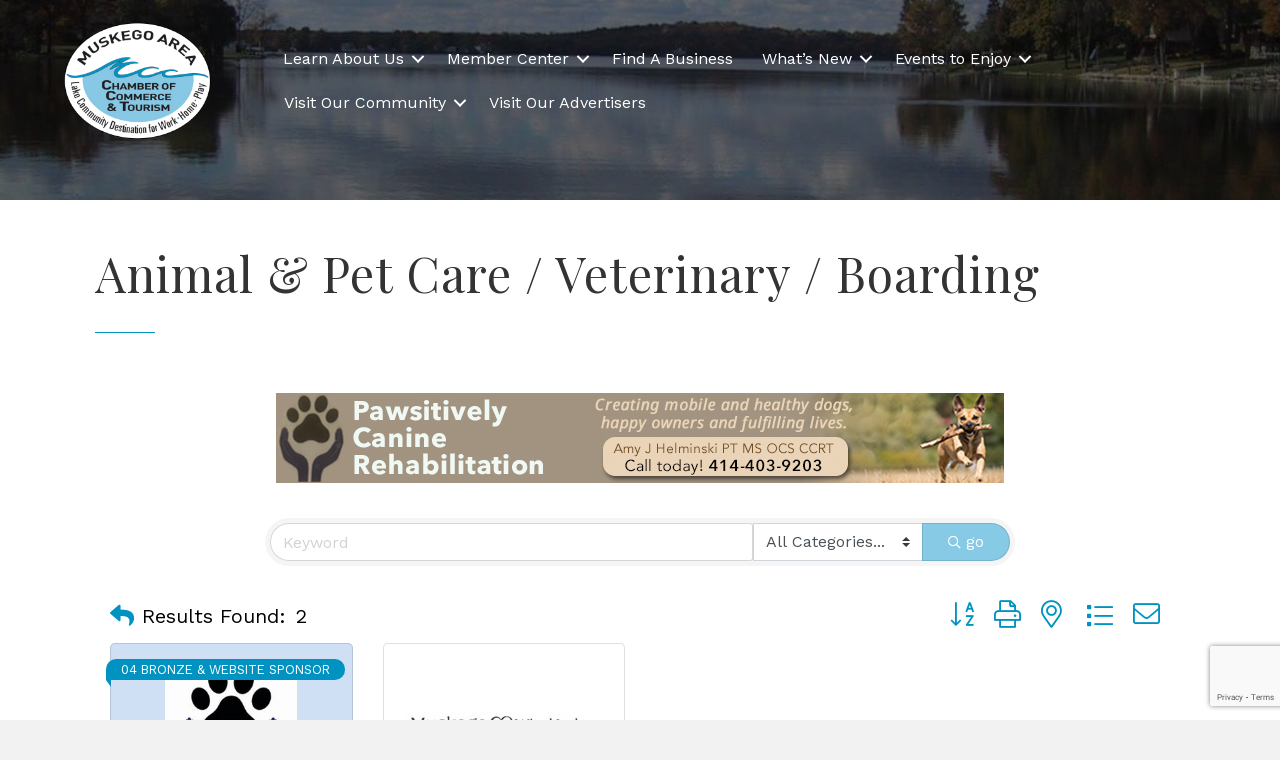

--- FILE ---
content_type: text/html; charset=utf-8
request_url: https://www.google.com/recaptcha/enterprise/anchor?ar=1&k=6LfI_T8rAAAAAMkWHrLP_GfSf3tLy9tKa839wcWa&co=aHR0cHM6Ly9idXNpbmVzcy5tdXNrZWdvLm9yZzo0NDM.&hl=en&v=naPR4A6FAh-yZLuCX253WaZq&size=invisible&anchor-ms=120000&execute-ms=15000&cb=rd2y4iquzsaq
body_size: 45168
content:
<!DOCTYPE HTML><html dir="ltr" lang="en"><head><meta http-equiv="Content-Type" content="text/html; charset=UTF-8">
<meta http-equiv="X-UA-Compatible" content="IE=edge">
<title>reCAPTCHA</title>
<style type="text/css">
/* cyrillic-ext */
@font-face {
  font-family: 'Roboto';
  font-style: normal;
  font-weight: 400;
  src: url(//fonts.gstatic.com/s/roboto/v18/KFOmCnqEu92Fr1Mu72xKKTU1Kvnz.woff2) format('woff2');
  unicode-range: U+0460-052F, U+1C80-1C8A, U+20B4, U+2DE0-2DFF, U+A640-A69F, U+FE2E-FE2F;
}
/* cyrillic */
@font-face {
  font-family: 'Roboto';
  font-style: normal;
  font-weight: 400;
  src: url(//fonts.gstatic.com/s/roboto/v18/KFOmCnqEu92Fr1Mu5mxKKTU1Kvnz.woff2) format('woff2');
  unicode-range: U+0301, U+0400-045F, U+0490-0491, U+04B0-04B1, U+2116;
}
/* greek-ext */
@font-face {
  font-family: 'Roboto';
  font-style: normal;
  font-weight: 400;
  src: url(//fonts.gstatic.com/s/roboto/v18/KFOmCnqEu92Fr1Mu7mxKKTU1Kvnz.woff2) format('woff2');
  unicode-range: U+1F00-1FFF;
}
/* greek */
@font-face {
  font-family: 'Roboto';
  font-style: normal;
  font-weight: 400;
  src: url(//fonts.gstatic.com/s/roboto/v18/KFOmCnqEu92Fr1Mu4WxKKTU1Kvnz.woff2) format('woff2');
  unicode-range: U+0370-0377, U+037A-037F, U+0384-038A, U+038C, U+038E-03A1, U+03A3-03FF;
}
/* vietnamese */
@font-face {
  font-family: 'Roboto';
  font-style: normal;
  font-weight: 400;
  src: url(//fonts.gstatic.com/s/roboto/v18/KFOmCnqEu92Fr1Mu7WxKKTU1Kvnz.woff2) format('woff2');
  unicode-range: U+0102-0103, U+0110-0111, U+0128-0129, U+0168-0169, U+01A0-01A1, U+01AF-01B0, U+0300-0301, U+0303-0304, U+0308-0309, U+0323, U+0329, U+1EA0-1EF9, U+20AB;
}
/* latin-ext */
@font-face {
  font-family: 'Roboto';
  font-style: normal;
  font-weight: 400;
  src: url(//fonts.gstatic.com/s/roboto/v18/KFOmCnqEu92Fr1Mu7GxKKTU1Kvnz.woff2) format('woff2');
  unicode-range: U+0100-02BA, U+02BD-02C5, U+02C7-02CC, U+02CE-02D7, U+02DD-02FF, U+0304, U+0308, U+0329, U+1D00-1DBF, U+1E00-1E9F, U+1EF2-1EFF, U+2020, U+20A0-20AB, U+20AD-20C0, U+2113, U+2C60-2C7F, U+A720-A7FF;
}
/* latin */
@font-face {
  font-family: 'Roboto';
  font-style: normal;
  font-weight: 400;
  src: url(//fonts.gstatic.com/s/roboto/v18/KFOmCnqEu92Fr1Mu4mxKKTU1Kg.woff2) format('woff2');
  unicode-range: U+0000-00FF, U+0131, U+0152-0153, U+02BB-02BC, U+02C6, U+02DA, U+02DC, U+0304, U+0308, U+0329, U+2000-206F, U+20AC, U+2122, U+2191, U+2193, U+2212, U+2215, U+FEFF, U+FFFD;
}
/* cyrillic-ext */
@font-face {
  font-family: 'Roboto';
  font-style: normal;
  font-weight: 500;
  src: url(//fonts.gstatic.com/s/roboto/v18/KFOlCnqEu92Fr1MmEU9fCRc4AMP6lbBP.woff2) format('woff2');
  unicode-range: U+0460-052F, U+1C80-1C8A, U+20B4, U+2DE0-2DFF, U+A640-A69F, U+FE2E-FE2F;
}
/* cyrillic */
@font-face {
  font-family: 'Roboto';
  font-style: normal;
  font-weight: 500;
  src: url(//fonts.gstatic.com/s/roboto/v18/KFOlCnqEu92Fr1MmEU9fABc4AMP6lbBP.woff2) format('woff2');
  unicode-range: U+0301, U+0400-045F, U+0490-0491, U+04B0-04B1, U+2116;
}
/* greek-ext */
@font-face {
  font-family: 'Roboto';
  font-style: normal;
  font-weight: 500;
  src: url(//fonts.gstatic.com/s/roboto/v18/KFOlCnqEu92Fr1MmEU9fCBc4AMP6lbBP.woff2) format('woff2');
  unicode-range: U+1F00-1FFF;
}
/* greek */
@font-face {
  font-family: 'Roboto';
  font-style: normal;
  font-weight: 500;
  src: url(//fonts.gstatic.com/s/roboto/v18/KFOlCnqEu92Fr1MmEU9fBxc4AMP6lbBP.woff2) format('woff2');
  unicode-range: U+0370-0377, U+037A-037F, U+0384-038A, U+038C, U+038E-03A1, U+03A3-03FF;
}
/* vietnamese */
@font-face {
  font-family: 'Roboto';
  font-style: normal;
  font-weight: 500;
  src: url(//fonts.gstatic.com/s/roboto/v18/KFOlCnqEu92Fr1MmEU9fCxc4AMP6lbBP.woff2) format('woff2');
  unicode-range: U+0102-0103, U+0110-0111, U+0128-0129, U+0168-0169, U+01A0-01A1, U+01AF-01B0, U+0300-0301, U+0303-0304, U+0308-0309, U+0323, U+0329, U+1EA0-1EF9, U+20AB;
}
/* latin-ext */
@font-face {
  font-family: 'Roboto';
  font-style: normal;
  font-weight: 500;
  src: url(//fonts.gstatic.com/s/roboto/v18/KFOlCnqEu92Fr1MmEU9fChc4AMP6lbBP.woff2) format('woff2');
  unicode-range: U+0100-02BA, U+02BD-02C5, U+02C7-02CC, U+02CE-02D7, U+02DD-02FF, U+0304, U+0308, U+0329, U+1D00-1DBF, U+1E00-1E9F, U+1EF2-1EFF, U+2020, U+20A0-20AB, U+20AD-20C0, U+2113, U+2C60-2C7F, U+A720-A7FF;
}
/* latin */
@font-face {
  font-family: 'Roboto';
  font-style: normal;
  font-weight: 500;
  src: url(//fonts.gstatic.com/s/roboto/v18/KFOlCnqEu92Fr1MmEU9fBBc4AMP6lQ.woff2) format('woff2');
  unicode-range: U+0000-00FF, U+0131, U+0152-0153, U+02BB-02BC, U+02C6, U+02DA, U+02DC, U+0304, U+0308, U+0329, U+2000-206F, U+20AC, U+2122, U+2191, U+2193, U+2212, U+2215, U+FEFF, U+FFFD;
}
/* cyrillic-ext */
@font-face {
  font-family: 'Roboto';
  font-style: normal;
  font-weight: 900;
  src: url(//fonts.gstatic.com/s/roboto/v18/KFOlCnqEu92Fr1MmYUtfCRc4AMP6lbBP.woff2) format('woff2');
  unicode-range: U+0460-052F, U+1C80-1C8A, U+20B4, U+2DE0-2DFF, U+A640-A69F, U+FE2E-FE2F;
}
/* cyrillic */
@font-face {
  font-family: 'Roboto';
  font-style: normal;
  font-weight: 900;
  src: url(//fonts.gstatic.com/s/roboto/v18/KFOlCnqEu92Fr1MmYUtfABc4AMP6lbBP.woff2) format('woff2');
  unicode-range: U+0301, U+0400-045F, U+0490-0491, U+04B0-04B1, U+2116;
}
/* greek-ext */
@font-face {
  font-family: 'Roboto';
  font-style: normal;
  font-weight: 900;
  src: url(//fonts.gstatic.com/s/roboto/v18/KFOlCnqEu92Fr1MmYUtfCBc4AMP6lbBP.woff2) format('woff2');
  unicode-range: U+1F00-1FFF;
}
/* greek */
@font-face {
  font-family: 'Roboto';
  font-style: normal;
  font-weight: 900;
  src: url(//fonts.gstatic.com/s/roboto/v18/KFOlCnqEu92Fr1MmYUtfBxc4AMP6lbBP.woff2) format('woff2');
  unicode-range: U+0370-0377, U+037A-037F, U+0384-038A, U+038C, U+038E-03A1, U+03A3-03FF;
}
/* vietnamese */
@font-face {
  font-family: 'Roboto';
  font-style: normal;
  font-weight: 900;
  src: url(//fonts.gstatic.com/s/roboto/v18/KFOlCnqEu92Fr1MmYUtfCxc4AMP6lbBP.woff2) format('woff2');
  unicode-range: U+0102-0103, U+0110-0111, U+0128-0129, U+0168-0169, U+01A0-01A1, U+01AF-01B0, U+0300-0301, U+0303-0304, U+0308-0309, U+0323, U+0329, U+1EA0-1EF9, U+20AB;
}
/* latin-ext */
@font-face {
  font-family: 'Roboto';
  font-style: normal;
  font-weight: 900;
  src: url(//fonts.gstatic.com/s/roboto/v18/KFOlCnqEu92Fr1MmYUtfChc4AMP6lbBP.woff2) format('woff2');
  unicode-range: U+0100-02BA, U+02BD-02C5, U+02C7-02CC, U+02CE-02D7, U+02DD-02FF, U+0304, U+0308, U+0329, U+1D00-1DBF, U+1E00-1E9F, U+1EF2-1EFF, U+2020, U+20A0-20AB, U+20AD-20C0, U+2113, U+2C60-2C7F, U+A720-A7FF;
}
/* latin */
@font-face {
  font-family: 'Roboto';
  font-style: normal;
  font-weight: 900;
  src: url(//fonts.gstatic.com/s/roboto/v18/KFOlCnqEu92Fr1MmYUtfBBc4AMP6lQ.woff2) format('woff2');
  unicode-range: U+0000-00FF, U+0131, U+0152-0153, U+02BB-02BC, U+02C6, U+02DA, U+02DC, U+0304, U+0308, U+0329, U+2000-206F, U+20AC, U+2122, U+2191, U+2193, U+2212, U+2215, U+FEFF, U+FFFD;
}

</style>
<link rel="stylesheet" type="text/css" href="https://www.gstatic.com/recaptcha/releases/naPR4A6FAh-yZLuCX253WaZq/styles__ltr.css">
<script nonce="fACLWWacPIgc-JDS3IZcoA" type="text/javascript">window['__recaptcha_api'] = 'https://www.google.com/recaptcha/enterprise/';</script>
<script type="text/javascript" src="https://www.gstatic.com/recaptcha/releases/naPR4A6FAh-yZLuCX253WaZq/recaptcha__en.js" nonce="fACLWWacPIgc-JDS3IZcoA">
      
    </script></head>
<body><div id="rc-anchor-alert" class="rc-anchor-alert"></div>
<input type="hidden" id="recaptcha-token" value="[base64]">
<script type="text/javascript" nonce="fACLWWacPIgc-JDS3IZcoA">
      recaptcha.anchor.Main.init("[\x22ainput\x22,[\x22bgdata\x22,\x22\x22,\[base64]/[base64]/[base64]/[base64]/[base64]/KHEoSCw0MjUsSC5UKSxpZShILGwpKTpxKEgsNDI1LGwpLEgpKSw0MjUpLFcpLEgpKX0sRUk9ZnVuY3Rpb24obCxDLEgsVyl7dHJ5e1c9bFsoKEN8MCkrMiklM10sbFtDXT0obFtDXXwwKS0obFsoKEN8MCkrMSklM118MCktKFd8MCleKEM9PTE/[base64]/[base64]/[base64]/[base64]/[base64]/[base64]/[base64]/[base64]/[base64]/[base64]/[base64]\\u003d\\u003d\x22,\[base64]\\u003d\\u003d\x22,\x22S8Odwo4cK8Oow45VwoLDucO8c3YoSsKrw5xJQMKtemLDucOzwpZpfcOXw6LCqADCpg0GwqUkwpRTa8KIVsKgJQXDoE58ecKEwr3Dj8KRw5TDvsKaw5fDiTvCsmjCpsKCwqvCkcKyw7HCgSbDlsKxC8KPVlDDicO6wpXDssOZw7/CisOiwq0HT8KCwql3RSI2wqQewqIdBcKVwpvDqU/DqsKrw5bCn8OZF0FGwr4dwqHCvMKhwpktGcKNDUDDocOzwqzCtMOPwqnCmT3DkyXCusOAw4LDl8OPwpsKwolAIMOfwqQ1wpJcf8OzwqAeYMKUw5tJYsK0wrVuw6tQw5HCnAzDpArCs1rCp8O/OcKRw6FIwrzDjMO6F8OMOhQXBcKPdQ55U8OeJsKeeMOyLcOSwqHDqXHDlsKrw6DCmCLDlx9Ceh/CsjUaw7pAw7Y3wrPCnxzDpTHDlMKJH8OZwrpQwq7DuMKBw4PDr11UcMK/[base64]/ClRXCk8K0E8OMwrTDpDkURiQbwoLDn8KGw5jDtsOGw6LCj8KmbxpOw7rDqkHDncOxwroKS2LCrcOCXj1rwozDlsKnw4gXw7/CsD0Iw4MSwqdlU0PDhCASw6zDlMOXGcK6w4BhKhNgGAvDr8KTGEfCssO/LmxDwrTCjW5Ww4XDv8OyScObw6bCkcOqXGs4NsOnwoElQcOFT3M5N8Oxw4LCk8OPw6PCl8K4PcKiwpo2EcKcwoHCihrDocO4fmfDiBABwqtawpfCrMOuwodSXWvDicOZFhxXBmJtwqDDlFNjw5HCvcKZWsO8L2x5w7UYB8Kxw4fClMO2wr/CnsOdW1RzBjJNG0MGwrbDiGNccMOtwo4dwolRKsKTHsK1OsKXw7DDk8KeN8O7wpLCl8Kww640w4kjw6Q5T8K3bhhtwqbDgMOCwobCgcOIwo3Dv23CrVTDpMOVwrFKwq7Cj8KTQcKOwph3a8Onw6TCsiw4HsKswpgsw6sPwqHDl8K/wq9TL8K/[base64]/DjcOxCDLCncO5GmnCmH8mwpLDqQzDlm17w49HO8KJA3tVwqPClMKBw7bDvsK/w6rDq3xQKsKnw5/Cn8KDGWFWw7rCtUVjw4nDpHt4w4PCg8OUL1rDr0TCpsKyEWFfw4bCj8Odw7p8wrXDgsO/wqpcw5/CvMK8dnB3YSZgdsKbw4nDgk0Jw5AzMG/DqsOUSsOeKsOTWFlQw4TDoStowoTCuS3DgcODw5sMSMO/woloY8KWQcKywoUJw5PDrsOScD/[base64]/DnsOew4zCl0fDucKEKMKBG8OiB8Klw6HCmsKLw5bCpW3CtQZ1KkhDVFbDksOiQMOgJMOXJcKnwpQ3IGJXT2jChxnDsVpLwqHDk09/dsKtwo/Dk8KKwrZ/w5VlwqrDisKbw77CucOVLcKfw7/Du8OUwpYnLC7CjMKGw67Cp8OADEvDtMKZwrHCgMKNPyzDoAUow60VZMO8wrbDnCJnw7oiWMOqbno/HGRlwovDuFktFsOBe8KdOzMIcmZROMKdwrPCscK/WcOVLDxFXE/[base64]/[base64]/DjEXCsQsTTsOVa8OVwp4Mw73DqDZbwoHCqMKNw7jCsArCoAgSCBTCnsOdw4kGIWNdDMKGw67CvjrDjhd+exjDucKFw5/Ci8KOXcOTw7XCoRQsw5kaTn0wAyTDjsOzQ8K+w4tyw5HCojXDtVXDr312ccKwR3USMl96cMK8K8Okw5vCliTCn8KOw5VBwonCgBLDu8O9YsOlP8OjA3QZUGU4w78zX2/Cm8KsFk4Mw4nCqVpxW8Kjc3LClQvDhHpwBsOtOHfDl8ODwpjCh1Uswr3Dmk5cGsOIbn9yQXrCisKwwqRtcQzCj8Ovwq7CisO4w6MpwqXCuMOEwo7DiiDDt8Klw5LCmmnCjMKrw4fDhcOyJGjDrsK0GMOkwo9oSMKvXcOkEsKMDBgKwqwNZMOCEnLDr0fDgXHCqcOIYx/CpHPCs8OYwqfDnlzCn8OFwqcSEVIewrBPw6kzwqLCsMKBXMKVAsK/B07Ch8KKR8KFVhdyw5bDtcOiw7/[base64]/Cs8OzG2Akw5wDw6ttQsKzw4LDiXzDq8OgJMK5wrrCm0QoKi/CkMOKwpLDt0fDrUUAw5BVA2fCucOrwrBjHMOAKMK8XUBNw5PCgwZJw6NYTHjDk8OMIGdKwrcKw7/Cn8OXw4Q9wrzCsMKAasK7w54uQQF3GxkIccORE8Otwpk4wrcVw65pRMOPP3VgBmYow6XDqW/DtMOFCAkfR2kTw7/Co25dI2J2NFrDu33CpA8MVncNwrbDhX3Cvxhcf34kZl1oPMKXw5cVQRzDrMK2wpUFw50QAcOeWsKIOiwUGsK9wq0Bw45Yw6PCi8OrbMOyD1TDocO/C8K/wp/Co2dPwoPDshHCoRHCtcKzw7zDh8Oew5wywrRpVhcFwrN8Ylpfw6TDjcOYL8KEwovCuMKRw5kAYMK4DC0Aw6Aqf8KTw44Ww7BoeMKUw6gKw5giwojCn8OGAA/[base64]/XSw2wpx4bsKUwp7CiBDCrcOAVsOIS0nDondsMcOVwpMbwqLDr8OEMQldJnhjwpR5wrUKM8KDw5s1wqfDoW19wqfCvH9qw5bCgCUea8Kyw6PDicKDw6zDuWR5A0/Dl8OGdRxvUMKBMjrCrX3ClMOyVFnDsDcDAgfDv2XCr8KGwqXDs8OOBlDCvB4twrXDvSY4wqzCn8Kpwq4jwojCpypxVRvCtsOhw4h0CcKcwqPDgEnCucOhXxLCp25vwq3Cp8KKwqYiw4UFMMKbA0xSVMKEwoAPYsOfbsOWwozCmsOCw5PDkhBwOMKjc8KUXR/Ch0wfwoIFwqY7WsK1wp7CuQfCpEgrT8KxZcO6wqEtO0MzJn4OfcKUwofCjg3DssKEwpfChn9BCXA5A05Vw4Mhw7rDvnZxwrLDhxjDtkXDv8OnD8O6DsKVwrtHfAfDgMKvLXTDr8O/wpzDujzDhHMyw7PCjgcUwp7DiTrDiMOCw6cbwqDClMOdwpV0woEyw7hTw4M7dMK/AsOIZ1fDr8KibgUoUsO+w5EWw47ClkDCuC0rwrzCn8Ozw6VFXMKqdCfDkcKvJ8O5Yi7CrVHDgcKUXwJMCiHDh8OGS1fClMOJwqrDgSzChBjDjcODwrlvMyYhCMOad2tbw5ggw41uUMKxw7hxVmTDs8KHw5LDu8K+ZMOaw4NtfxDCg3/CkMKkRsOcw6zDm8KGwpPCmMOiw6TCvWAywpJcdnjCgCpeYk/DmzrCtcO6w6XDrWoBwodww5tdwpsSS8K7WsORARPDl8K2w7BDVz5DR8OAKDgSZMKQwp1KVMOxOMOTfMK7cV3CmmFuOcKWw6lew5/CisK0wqXDqMKWTj0KwrdHI8O3wrzDtMKTCsKDAcKRw55+w4ZSwqDDvVrCusKGLk4ZelPCvGPCtEwNaHJfSHrDqjrDhFTCl8O1CApBXsKDwq3DqX/DsR/[base64]/DqwjCmsOZw5rCvcOcUsObwrQ2w4fDu8KOQwnCi8KNZcOPUhZjVMKuTEHDsCsGwqjCvgvDukzDqxPDlh7CrU4YwpXCvxLDtsOxZiZVMsOIwqhVw7V+w7LDsEJgw5ZXLsK4Qg/Ct8KPF8KtRnvDtQzDpAoJGjsXDsOoKcOCw5o0wpBBE8O5wpfClnQjMwvDu8KmwoQGOsOENCPCqcOLwqvDiMORwrkdw5BfVSIdVVbCkgfCpU3Dj2jCuMKwY8O4Z8OZCW/DpMOCUSDCmHVsVQHDhsKVMcOUwoQNMGMERsOQM8Opwqo0XMKYw7HDhk4UHQbCuTpUwq1PwpnCjVTDjRBKw6xpwrXCmUHCuMKmR8KZw77CjypVw6zDq1F5d8Kkc1sYw6xYw4BVw5lfwrZxTsOVI8OLSMOwPsOOHsOWwrbDk2/[base64]/bzd1IsOeRifDhMKzYMOUMSvCqBgww77DosOPw4HDj8Krw7cAZcOmDBLDuMO/w48sw67DuznDtsOeT8OtGMObGcKqYUJcw7RsH8OLC0nDksOcUAXCqCbDrzEtY8O8w4UQwrpXw5oLw45uwrYxw5pOFA8Ew4RWw4Z3aXbCqsKsA8KAVsKWH8KGE8KDa2vDqwoNw5NKZBLCnsOnI0ALSsK1dDPCtMOxMcOMwqzDu8KARxTDgMKuAxbCpsKAw6/CgMOKwrIfQ8KlwoU0ES7CgSDCj0bCv8OKWcKpKsO7f1Z3wqLDjwFRwqvCqiJ9YsOEw4AUO2EMwqzCjcOhR8KSCBMWU13DksKow7pKw6zDpFTCoXbCllTDuU98woDDvsOxw6sKDsOzw6vCpcKWwrw5ZMKwworChMKWZcOkXsOIw7ppFBlGwr/Cj2zDiMOzU8Ozw6shwopbOsOWccOowqgQw5gMWVLDvwVxwpbCtR04wqZbHgPDmMKjw4vCpnXCkBZTaMObVQfChMOOwpzCr8Oiw57DtV0DGMKvwoMoLgHCuMOmwqMqKD0Ew4DCj8KgFMKTw4ZfNT/Ct8K7wqw8w6pNEsKzw5PDp8KCwonDq8O8PVjDunxWMVPDhxZkSDQVI8OLw7Z7PcKvS8KcE8Oiw4ILb8KAw70oEMKaLMKKewR/w4XDsMKXM8OIcgM3eMOCX8KqwpzCszEpSChIwpJFwqfCjcOlw7odVcKZKcOdwrxqw4fDj8OSwrFGRsOvdMOqB3jCgsKqw6kbw7FNAmd+U8KJwq4mw4c0wpkXccKkwpk0w65aDcO2ZcOHw4YQwqLCinnCjcKJw7HDm8OoDDgUW8OSaz/Cl8KkwoB+w6TCgcK2OcOmwpvCksO+w7p6WMKFwpV/VyzDh2pYQ8K9w4XDjcOPw5I7fy/Dpj/Dk8OeAljDgwApYcOUIjrDmcOGXMKBQsObwq4dGsK3w7/Du8OLwo/DsnMfCzjDtwk5wq1tw7Ira8KWwpzCr8Kgw4UUw6rCs3ohw67ChsO4wofDljZWwpIAw4AOE8K1w7TDoivDkkzDmMOyfcOMw5LCscKMCcO7wqvCsMO7wpFiw5dkfHfDnMK1Ow1pwoXCscOMwoDDqcKvw5kLwp/CgsOTwp4DwrjCvsOvwpLDoMO2cDpYURXDqMOhBcOJI3PCtS8VawXCiyM1woDCugrDksKVwpR6w7sdJ304X8Klw6FyGnV6w7fCoDA4wo3Dm8O9LGZAw7sFwo7Di8OaGcK/w7DDkEQUw4PDo8O5CUDCi8K1w6nCigIBIU9Vw513PcOMVTrCmDnDrcKhcMKDA8O+wq3DkA/[base64]/Ch8OvNMOYMBAOZsKDOXgLwq90w7vDpzBxwqtUw6ANfHjDlsK+w5FIKcKjwqrCvRl9ecOaw67DoHvCmDYZw5UFwrEfD8KKY18wwoLDsMOnE2F1w6Qcw7/DizpCw7fCpTk+aEvCn28BesKVw53Dh2dPDsOca0Y7ScK6Fl0kw6TCocKHCRPDucOQwqPDii4zw5PDgMK2w5cEw6rDgMOTIMOaEy1owqHCpiHDmQInwq/CkyJCwr/DlcKhXWswDcOzEDVOLXbDo8KnJcKHwrLDi8KhdVAlwoZiG8KuScOVC8KRKsOgF8KUw7jDtcOeFHbCjRsDw6PCtsKiTMKEw45qwp/DrcO5PQ5JQsOXw7vDq8OSRQc8esKqwpZfwq7CrijCqsOBw7AAb8KhPcObP8Kaw6/[base64]/CscKGwrZyB8K7w5DCq33CgcOzw4HCh8Ote8O1w4TCucOMJ8OywrPDnMO8csKbwpZvEsO2wovCjsO3JMODBcOsDi7DqnU1w7Fww6/CjMK7GMKOw7HDmlhFwprCs8K2wohLZTTCg8KJTsK3wq3ClkrCsRcawogtwrkjw5pgJyjDkHALwoTCicKjYMK6OkvCgcKjwpsvwq/CvHFmw6xIZyLDpGvDgTw/[base64]/CkBHCuFl8wrBrw611w4V0QkkNwpgdNcOlw5d+woxcHEPDlcOsw5zDmsObwow/[base64]/w6/[base64]/w4MrTX7DhkzDpMOXwo7Dr2MaPcKJw4YlTWMjeD0ow4LCkFbCv1ItMV3DoVPCgcKsw6jDrcOIw53DrUdlwp/DkkDDrsOjw4fDhXpAwqpNLcOSw47CuEYkwqzDucKKw4V1wpPDi17DjXnCqkTCocOHwrvDhCXDp8KEY8O1cCvDs8OvWMK6C0UNe8Old8OHw6TCi8K/ccOawoXDt8KJZ8OBw58iw4TDscK4w41qSlDDlcO3wpZ7RsO0IG3Ds8O9UQ7CthV2RMO0OznDhEsRWsOjB8ODMMKPG3dhRAo9wrrDiBgbwqMrAMOfw5TCjcODw71tw4hHwqLDo8OaCcONw5tydQPDucOpAcOYwpAww5Yxw6DDl8OHwq8/wq/DocKsw4Nuw7jDpMK0wonDkMK+w7AACVDDjMOMD8OGwrvDpQVWw7HDqFJmwq0Jw6dDdMOpw4w1w5pLw5zCvTh4wo7CpMO/[base64]/DrMOwC8KeIcKvw5XDunrCr0fCpxzDr8Kjwr/CuMOmYF/DjwB7ScKdw7bCpTQKIwx+NDpoT8Kiw5cOLjxYJkZpwoIVwpYFwp1PPcKUwrsrIsOAwq4Pwr3DiMKiAFYBJT/[base64]/[base64]/Cl2jDvGDCpsK5KsK1wo0cHsO1PnxTw6lQDsOfGixkwr3Dj20weUZHw7HDpmkRwoI5w4BPUXQ3fcOlw5BYw4Vhc8Ksw4cRK8OPXMK9MyHDi8OcfVBTw6bCgcO6QwEAEBPDtsO2wqpUCjciw4sRwqjDmMO/[base64]/wr9jFsKTwoHClmsAw61kVsOjOibCnUfDvH4MdyjCkMObwrnDvGMAIUMJIMKvwpgSwq1Ow5vDmWgpDV7CkFvDlMKMRQrDhMKpwqVuw7RQwoh0wqkeQsKXTEBdSsOOwoHCn0okw4PDgMOmw6ZuWcOTCMO/w4VLwoHCpgjClcKow7XDnMO7wp19w7fDkcKTVxhew6HCicKxw4YSasKPbHhBw489ZE/Ck8O/[base64]/Cp1/DsRE8UCoAw4zDg3fCpcOFw47CrMO2wrJHEcKKwpJmDmtZw6xvwodyw77DgwcJwoTCiUoJD8Kow43Cp8KdVQ/CkcOSJsKZG8K7N0oWNz3CvcKubsKCwpxWw5PClAYVwqszw5TCm8KRS2FDUzAcwpjDhQXCoT7Ct1XDncO6PMK4w6nDtQnDkMKfXSTDmQdSw5M4QsKAwrTDn8OePcOuwo/CvcO9I1jCm0HCvjnCujHDgC8sw5NdesKjTsKOw44xX8KBwrLCp8O/w5cbEw/Dp8OYAEQdKMOKfMOCViLDmDPCiMOKw5MANlnDgD1hwok5S8Oud2NswrvCrcKRMsKowqDCsh5ZEcO2bVUCU8KbAyLChMK3Q3TCkMKlwoVeZMK5w4TDpsO7HXQLJx/DqVVxR8KkdHDCrMOvwrjDjMOoJcKswoNDScKIFMKxCGwJWSfCrzhNw5txwpfDlcOnUsOUZcO+BWRzeR/DpBkCwrHChVTDtilFYkI7w7NaWcKhw4l8XR/CksOjZcKwbcOMMsKDX3pGeAXDgkvDocOmW8Kle8OUw47CvhPCiMKkQCQzBUbCncO9JywQJEQuI8KOw6nDnhDCrhnDgwx2wq8EwqHDpinCjjZlUcOlw7XDrGvCp8KGdx3CsiAqwpjCnMOBwodJwrwsH8OPw5bDnsO9BmVWThHCqSIbwrQxwoNHMcK7w4/DpcOww5Aew6UAeihfZ3rCl8K5CRDDm8OHT8KzDjzCicKWwpXDqsOcD8KSwqxbc1UNwoHDl8KfbwjCrsKnwofDksOsw4UxLcKxO3cVCR9vKsOzKcKfMsOYBTPCkQ/Dt8K+w4ZFQjzDrMOEw4nCpAFeSsKewrpew7FTw4UfwrvDjnQJQQvDpmnDrsKCY8Ocwpp6wqTCucO6wp7Dv8KIFzlERmjDr3J/[base64]/CnzEHwqdXwqnDjMOjw7zCj3TDt8K/ZMKjwrHCt8OzfDfDkMKFwoHCmTfCm1c+wonDoi8Dw5tIWnXCo8Kzwp3ChmvCgm/DmMK6w5JGwqU2wrQCwqouwr3ChDkWF8OVMcOWw5HCoTlXw4F/w5cDEsO8wqjCvjzCgcKRPMOTZcKAwr3Ds0/CqiYGwo7ChsO2w78CwqtOw5rCqsKXTCPDmW1xR0vDsBvCghfCkxlOOVjCnMKFMx5SwprCnwfDhsOMBMK9PEhxcMKFZMK8w63CkknCjcKmS8O5w5fCt8Kvw7AbAUjCpMO0w6Z/w5TCmsOAN8KYW8Kswr/DrcO0wo0GbMOEYcK7c8KZwqo2w5shXGB7ASTDmMKIIXrDisOww7hiw6nDisOSSDzDplVAwpzCjgEaEGkeMcKfRcOGHm1gwr7DsFxNwqnCm2p4e8KKdRvCk8Oswpgbw5wKwqoqw7HCqMK/[base64]/DocKnJ8O/Ilgzw5VEIDrDusKLwr4pS8KHMsK7w6LDjijCjSrDnh5oCcKcP8KuwoPDlX7ChQRddD/DrCE6w6RUw6hhw6rDsDDDm8ObCgjDlcOfw7BdHsK1wqDDl2jCosKjwqQKw4hub8KuOsO/HsK2YsK7MMOSb2DCmGPCr8Oew4nDhQ7CqhE/w6sUbk3CsMKcw47DtMKjMGXDn0LDisKkw6DCnkFDZ8Kawqt7w6bDhSzDiMKDwooUwpEVKFTDmQx/[base64]/[base64]/HyLDgFEAw5bCrcKpPGg/bVUjw5jCvDbCphTCqMKOw7PDo11Sw5tLwoEdI8OJwpfDhF9Zw6IYJDc5w78GJ8K0LxnDv1lkw6EVwqHCoBB6aiBgw41bFsOyGyEBdMKrXsK5fFYVw5PCoMKVw4pwOk3DlD/CnULDh21sKAnChQDChsKRCMOgwpVgUxw7wpE8GgbDk3xHO3wWDEc2NQkyw6QUw5hgw7w8K8KAFMOgVU3CgDR0EnPCgsOAwojDksOIwopQbsOqN2nCnV3DumB9woVMX8OcXANPw6oKwrPDm8O/w5ZydxI0w5EGHlvDj8KqBDcDfEZQd0h+UDN0wr4qworChyAIw6Mjw6wbwqs9w5gQw6I6wr0Uw6TDrQ/DhCBJw6vDgh1LDj0rensbwr1IK1chfkXCpsOnw4fDoWbDrmLDrhbCo2ovWEFgJsOow53DtGNaRsOvwqBTwo7Dh8KAwqpMwpgfEMOeTcOpADnCpcOFw5JYKsOXw61gwpLDnTHDtsO2CS7Cm2w5fQzCqMOOcsKVw6RMw4DDg8OZwpLCu8KuGcKawq5sw5fCkg/Ch8Oywp3DvsKcwqRCwqJ9Wy5Hw7MjccOjTMO/wr4Dw6HCscOLw4IKDynDnMOLw4vCrCXDiMKmHsOMw43DpsOYw7HDt8KJw5jDgTI8BUkjAcOodgnDpyrCo0QxWFIVDcODw5XDvMKSUcKUw6wbI8KaEsKjwpEhwqo3bMKBw4QPwo7DvF0WWVs4w6bCvW7Dn8KAOWrChsKNwqQRwr3CugHDuzIUw6AtGsK/wpQ9wrMTDnLDgcKEwq51wp7DgnrCnUpBRXrDuMOJdCEKwoB5wrdsfGfDsBPDu8OKw5M+w5bCnFsfw4x1wpsHOSTCo8Kiwp1bw5o8wpMJw5oQw7c9wrMaUFwiwpnDul7CqsKLwqvCvUIoFcO1w7bDicKrbAgwAG/DlMKnT3TDp8OLVcKtwrXCnUcjWsKGwrgjJcOLw5haEsK7CMKGfjNywq/Dr8OOwpfCjl8Nwq5VwqPCsTPDsMKMR2tuw6l7w61QJxvCocOoMGDCmjYEwrAHw7VIT8KoER8Lw7DDssOva8KpwpZww7Y/LGoLT2nDnkMKWcONQxbChcO5RMOMCgsVKMKfU8Oiw5rCmwPDi8Onw6V2w4hOfxlTw7bDszMTV8KIwrgbwqPDksKDIVhsw6TDsmo+w63DkSkpKijDrSrDpMKwSV5yw7XDv8Oxw6Ivwq/[base64]/[base64]/Dl8O/f2tPXMONGMOZHzTDtMKNDwhEw78BFcKzRMKrPF5BNsO8w4vDlkB+wrQiwoHCsXnCoh7CmD8JbnPCpcOWw6LDt8KWbHXCv8O5VDw8HWcVw5bCssKqXcKDHh7Cl8OoMSdHVCQkw7s9ccKPwoLCvcKNwp5qYcOmY10wwrjDnC1nLsOowrfCunJ7bR4/wq7DnsKAK8Ouw4fDowR9O8K5RFbDjQzCuls0w5gpE8OVVsO4w4/ChhXDuAwXMsO/[base64]/CsQBGbiocw5vDisK5JRTCiMOJwrXDisOMw5YtM1ljw4/Cm8K8w4B+AMKDw7vDssOECMKiw67CkcKkwrLDtm0NNMOswohdwqVbNMKew5rDhMKIKnHCgMKWVAvCuMKBOmrCm8OjwqPCgXbDmj/Ds8OQwp9VwrzCm8OodTrDtHDCuSHDmsORwqPDuy/DgFVUw4gaKsORX8Ocw5rCpmbDqgLCvhrDrhUrWEgOwrUAwpbCmx8TecOpIcO7wpVMexcSwpszTVXDggTDusORw5rDr8KSwpcLwoh8w5tRbcOiwqcowq/DkMKyw5wDw5fCoMKYR8KkK8OuAMOMGiYiwqw1w5BVG8ORwqsOXTXDgsKUGMKyZBLDgcOEwr7DkDrCicKKwqUbwpQWw4F1w4TChXZmLMKrLE9GWMKWw4RYJ0c9wq3CjR3CmRgTwqHCh2/Dsg/DpRJFwqEjwqrDgXdlL2HDkk/CnMK3w6ppw4RoGMOpwpTDmWXDnMOAwrJcw5vDp8Olw6/CggrDtsKvw6M8eMO1KAvCgMORw5tbV3k3w6QUVMOXwqLCvmbDjcO8w4fClQrCkMK+f17DhXfCvG7CiykxYsK5ZMOsZsKKX8OEw701bcOramFQw55iIsKDw5/[base64]/DhUkhwoYbw5s/w6LDgnlBwpTCrMOIw75gwojCt8Kfw7A2CMOCwobDmAk4YcKwFMOBGkc/w4NDERnDvsK/RsKdw71INsKdRCTDl3DDr8OlwoTCk8Kew6RGGMKvDMO4w5HDr8OBwq9Ow4TCuw7DtMKCw7xxTCAQYRwaw5TCrcKXYMKdasK/ZSzDnhvCpsKUw4YQwpQBCcOEVBZqwr3CisKlYnlEcX7CqsK1CnXDu2pQM8O2MsOeXS8Iw5nDqsOJwqjCuTwGC8Kjw5bDm8K1wrwUw4J3wrxCwp3DgMKTQsOAK8OHw4c6wrhiK8KBIUYEw7bCi2A7wqHCim8Wwp/DiUDClkwTw6jCi8OJwo9XHwPDosOQwr0jAcOBV8KAw6YUJcOoGWQaRlHDicKTZcOeGsOrGyZATcOLBsKDBmxdKiHDiMOmw4UkZsO6RVoeEzEow6rCocO8CmLDkzXDkBnDnjzCn8K0wogzcsOcwpzClmjCl8OEZTHDkAwwUwhJaMKkV8K/Xx/Drilaw4ZcMSzDg8Kfw63CkMOvPQxZw5HDvX0RSzXCmcOnwqjCg8ODw5HDtcKyw7zDkcOiwr5edjDCgcKWLFkfCsO4w4gOw4jDscOsw5HCuWPDi8KkwrjCncKAwogAecKwGH/DiMKyf8KvR8Oow5PDsRJpwr5awoQPd8KZCgrDosKZw6LCmFvDj8OTwozCuMOOSCgHw6XCkMKswqzDvU9aw4JdX8KEw4YNP8OIwoRbw6VpfyIHZl7DqWNBWlgRw5M/wqjDkMKWwqfDoAVnwp9HwpIpHGh3worDksOwBsOhBMKaKsK2KzdFwq94w7LCgwTDj3jCm1MSH8KXwphtAcOvwrpUwpvCnlfDumtawojDm8Kawo3Cl8OECcOcwq/DocKxwqxRcsK3d2l+w6bCv8OxwpvCtVgYAAcBHcKKJ2LCrcKoQjzDs8K3w67Do8Knw53Co8OBasOjw7jDucOBUsKUXMKSwqs+EUnCjUhjSsKCw43DpsK+BMOEdsOcw4l6Ek/ChTjDgXdkBhU1WgV2MXEgwoM5w7cnwo/Ci8KJL8Kww7DDkV11O10qWsOTXQ7DpcKxw4zDn8K6UVPCksOpMlrDusKcJGzCpRRSwqjCk3AwwpDDvRhrBDHCnsKmV3QbbzB8wpTDiU9PFTU7wp9XasOlwoAjbsKHwrw0w5AgQsOlwozDqHgcw4bDpUzChsOKbl/[base64]/DgFBFw4fCjAMWw5HDnsKMwoXDqx3CvcKLw4FWwovCmE/ChcKmBTsPw6PDih7Dh8KgVMK3R8OWahrCj1A0fcKtdMOrWiHCv8ODw6x7BHnCrEcZR8K/[base64]/[base64]/DogfDvH1kw5pLagE/woQyw7Mdw6QWScKDcx/CkMOHWi3CkzDCsiLCo8KJbAxqw4rCrMONWBjDjMKCWsKxwrcXccO6w7w2Wl9+VxRfwqrCuMOzdcKow6jDncKjdMOGw6x6EMOZCXzDuWDDqXLCu8KRwpXDmScZwoheMsKdMMKBEcKYG8OBQjbDgcOfwpM6NjXDgAl5w6rCsytmwqlGZ39Xw4Etw4BNw7/CnsKAZMOwVTUBwq46EMO7wo/Co8OmL0TCjHwcw54fw4LCu8OrRm7Ci8OMLUXCqsKGw6HCtMOvw5TCo8KCFsOsD1vDjcKxMcK6wpISFwTDi8OEw4QkdMKVwq/[base64]/DgsK6WMOXwrUKaRzDiUZEwrHDuTjCrFzDhMO2d8OAUHLDljzCpT3Cj8Odw5LCv8Omw53DiHw2w5HDpsOEAsKZw4QIRMOmQcOqw59CCMKpwqU5f8OZwrfDji9RBEXCisOwMGhKw6Fcw7TCv8KTBcKPwqZTw6TCmsOOKmRaOcKzPsK7wrbCu3/[base64]/AxXCj2zCmFQLIMOcMBzDtB/Du0fDmcKNWMKKU1jDusOkCSIIXsKtMXLDt8KfDMOHMMK9wo1eQDvDpsK7G8OkC8OpwoTDncKswqbCqTHCu3lGDMOhQ3DDmMKTwqwNwr7CpMKfwrvCojgCw4QWwpLChl/CgQdyFzduPMO8w6TCjsOEKcKPXMO2asOMTh1YeTB4GcO3wotDQCrDhcKcwqHCnlEhw6zCoHVCKMKEaQHDiMK4w6XDuMOnEydbFMOKUSHCtQdqw6nCgcOQD8O7w7rDlC/CpjnDsHHCjCjCj8OewqDDk8Ksw6whwqbDhWnDs8KnLCovw7snwovDncK3w7/Ch8OTw5ZEwoXDj8O8C3LCgjzDiVtDTMO4csO1RkB8OVXDsHk+wqQow7PDvxUUwpMSwoh/FELCrcKnwonDqcKTVcOcKsKJVUPDoA3DhUXCh8OSInLCoMOFITkKw4bCpHbCmsO2wpbDoC3DkSR8woIDecOqYwpjwqIqYC/DncK+wrx7w54PITbDt0Y/wqEcwpjDqUvCpMKow5gOcR7DtGbClsKsCMKRw6F3w7gQNsOtw6HDmFfDpRrDtsOvZMOHairDmB92FsOfIy0Zw4fCrsKgVRHDrMKbw5pORCTDsMKyw6LDp8O9w4RJPG/[base64]/DiF/Dg8Oowr/CpVQjw58Bw5/Dk8O+wqPCqjZNdjzCi17Dj8K2ecK5IloeMlUVL8KqwplUw6bCr1k2wpRewooVb3kkw4VzKC/Chz/DgiQ+w6oIwqHCvcO4JsKHFVkSw7zCkMKXBRpYwrgVwqh0fhrDrsObw5g3H8O5wp3Ckj1tLcKBwpjDoUxPwoBdEcKFdHfCjlTCv8Oxw5sZw5/CpMKlwqnClcKhdHzDoMKgwrUxGMOrw4rCnVoLwoRSFzw9wp54w5HDmsKxSBQ/w5RIw5nDhsKGMcKaw5dww6c4BcKJwoIBwpzDkD1NKFxNwqwgw4XDmsKIwrLDon11w7Zsw67DuhLDpsOEwp0ERMOcEDjCkU4naTXDjsOgI8Kjw6FiRU7CpVEJWsOnw5zCoMOVwq7Ds8OEwrrCiMOxdRnCtMK8LsKkworCt0VYIcO8wpnCrsKhwq/CrWDClsOrEXdpZsOISsKdXiZOfcOhJwfDl8KkDRMgw6QCXnNTwqnCvMOiwpjDgcOTRzFhwrwmwrclw7/[base64]/[base64]/SloPVEoMwq3DnyQOFcKsVnPDp8KbdHTCkXLCv8KxwqsJw4HDo8Odw7I6bcKMw4s9wrDCgjnCmMOfwro/QcOrPxnDisOhSgZsw7gSGnbDqsKdw57DqsO+wpBaXMO3NQoRw4cywqRPw4vDjHhZNMOHw5fDnMODwrrCnMORwqHDigM0wozCgMOcwrBWLMK8wpVTw7rDgFzCqcKFwqLCq3sxw54Swq/CrVPChcKYwrc5S8O8wrDCpcO6bQPDlBlBwqnDp01/ScKdwowEZRrDucOAZEjCjMOUbsOMP8OsFMKyH1jCocOmwozCsMK1w4bDuDdPwrNgwohnw4JJR8KVw6QaNEzDl8KGSk/DuRs9exE4bQrDpsKOw4/Cu8O4wr7DtF/[base64]/[base64]/w7cTHMOmwrrDnT8xw5EBwr3CgcOtw6Mfwoxhf1fCmhoLw6FZw6XDrcO1BWHChkJfFgPCpsOxwrsxw7nCuijDnMOtw5TCr8OVem91w7Qfw4wGP8K9U8K8w4jDvcO6wrvCrsO+w54qSB/CjChCBlRkw54nA8Kbw7AIwrZcwoLCo8O3M8O3WyvClGTCmVrDvcO5T3o8w6jDtsOjBE7Dnlk+wrrDq8O5w5DDlwoYwrBgXWXDocOnw4RGwqUtw5kZwo7CuibDu8OSdj7CgHEOBW/DjsO1w6rCtcKpaFNPw7/DosOowrVMw6Q1w7V0PxTDr03DosKuwrnDpcKQw64Pw63CkV3CqCQaw6fDi8KLWxxHw7A5wrXDj0YVXsO4f8OfC8OTRMOmwqHDqlLDqcO3w5TDklUJa8KEJMO/OEzDlRx3asKQTsKkwrjDtHAbdizCkMOuwrnDmMOzwohPBlvCmQPCsn8nEWB6wqB4QMO9wq/Dk8OkwoHDjMKTwoLDqcKLOcOKwrEnc8KifzUcZhrCusOhw4l/[base64]/CiMKVwobCv8KcwqY8woIVwoYTYj9xw742wps9wqXDtTTCpWJNInduwpTDjipxw4PDiMOEw7/[base64]/DjsOzw6cPUcK7w78LXMKRw6B+C8OGVcOUU8OXXcKPwoLDvH3DosKpQDpDPsOgwp9Mw7rDoRNvBcKRwpIsFSXDnyotNjoEZzHCisK6w6LDliDCgMKxw59Cw54awq51JsOrwo5/wp8dw6zCjWV+A8O2w6NBwpN/w6vCvF5vLDzCrMKvXzEowo/CtcOsw5rCvEnDh8KmZUgnNmI8woYdwo3CuzLCjSxpwr48ClfCrcOINMOwZcK3wpnCucOIwpnDgQvDtExKw6DDnMKVwo1hS8KNZ2DDuMOwf2TDmwANw6xIwrt1AS/[base64]/Cuw3ClmTCohfCshvDvMKKwqNEGsKkEsK6LsKmw4ghwrxbwoMMwptaw6IRw5ksGl5SKsK3wq0LwoPCvg4pPj0Cw6vChnQtw7czw4ERwrzCpcOBw7TCkQw/w4kQBsK2PMOjf8KdYcKga1zCjg9MeQFcwqLCu8Ope8OTFTfDj8KgfcO1w78qwrjCrXTCmMOGwp/CsE3ChcKVwrvCjwDDmnDDmMOSw43CnMKtGsKIScK1wqNNZ8KJwpMhwrPDssOjTcKSwqTDhFgswqrDlTpQw4x9wqLDlUohwoHCtsO3w4ZUKsK9VMO/XDTCuA9JZWslAMO/YsK+w7dZPk/DkBnCkHXDs8OjwqXDlgQNwoHDt3XCsi/Ct8KmT8OYcMKzw6rCpcOyUMOew73CkMK6CMKLw6xHwpgHAMKeaMK+WsOpw5cHWl3Di8OKw7TDtx1RDUHCi8OUd8OBwqRoOcK5w7vDvcK5wobCrcKPwprCrhrCg8KDQsKEDcK6X8OvwoYYDsOqwokFw74Kw5gxTC/DssOMXMO4IwzDm8Kqw5rCoEt3wogXKm0swpjDmjzCl8Knw5Y6wqtaCHfCj8OkZMKhRA53IsOew4zDjVHDgn/DrMKyScOqwrp4wpPCgXs9wqYkw7fDp8OjbWAywpkVH8K8KcOAbC1ew5/CtcOXbSorwq7DumR1w5RCOsOjwqIWwq9ewrlLKMKmwqYew4gHWyBjbsOQwrw9wprCj1UwbHTDrSRZwoHDg8Oww60SwoPCkgZyWsOvScOHbFIqwq9xw5PDjcKxAMOpwokXwoAGecKdw7AGRTRDPcKHc8Kpw67DtMOKcsOYWHjDpHVgAywMRXNKwrbCrMOhPMKPP8O/w67DqC3Cm0fCkB86wqJuw6/DrW4jJTVEYcO5SDVxw5DDiH/Cn8Kxw6t6wp7CnMOdw6XCkMKOw5MCwp3CsxRwwpvChsK4w4zCs8O6w6vDmz8KwoxWw7nDlcKPwrPCh1rCn8O4w7UZJ2YZRQTDjiwQZA/DlULDlxVracKAwoPDrGvCqXFCIcOYw7h3AMKfOjjCvMKIwocqMsKnCgvCq8O3woHDp8OOwpDCu1LChBc6Qgklw5LCqMO7UMK/[base64]/a8OjcsOlKsOOw4k7a0AibSZmwpfCisO7WUgLQDPDj8K1w508w7LDnCdsw7oYSxI3ScKPwqAVFsKqOmNCwpDDuMKCwrQmwoEfw6gkIsOuw4TCt8OkJsK0TidWwq/Cg8OKw5/DmGHDoBnDl8KiFsOLclEyw5PCi8KxwoIgCF1nwq3DrGnDrsKnd8KhwqAVZSPDlCDCklNMwoYTIxN8w71yw6DDs8KCMGrCsn/CnsOPeEXChSHDuMOqwopUwpPCosOMdT/DsFscbSzDkcOlwqnDusOXwp1GXsOdZcKOwqM2DGsqVcKRw4Epw5wNTlkyD2kRQ8Kjwo4oU1RRCXrCusK7KcK5w5HCiR7Cv8K6Gx/[base64]/ChsOVwp7Dq8OjwrLDqkrCkMKlw6c5w5Aiw5piMMKBw4PCmhPCmiHCnhtDKcKbFcKZOXszwphKbcOow5I\\u003d\x22],null,[\x22conf\x22,null,\x226LfI_T8rAAAAAMkWHrLP_GfSf3tLy9tKa839wcWa\x22,0,null,null,null,1,[21,125,63,73,95,87,41,43,42,83,102,105,109,121],[7241176,320],0,null,null,null,null,0,null,0,null,700,1,null,0,\x22CvkBEg8I8ajhFRgAOgZUOU5CNWISDwjmjuIVGAA6BlFCb29IYxIPCJrO4xUYAToGcWNKRTNkEg8I8M3jFRgBOgZmSVZJaGISDwjiyqA3GAE6BmdMTkNIYxIPCN6/tzcYADoGZWF6dTZkEg8I2NKBMhgAOgZBcTc3dmYSDgi45ZQyGAE6BVFCT0QwEg8I0tuVNxgAOgZmZmFXQWUSDwiV2JQyGAA6BlBxNjBuZBIPCMXziDcYADoGYVhvaWFjEg8IjcqGMhgBOgZPd040dGYSDgiK/Yg3GAA6BU1mSUk0GhwIAxIYHRG78OQ3DrceDv++pQYZxJ0JGZzijAIZ\x22,0,0,null,null,1,null,0,0],\x22https://business.muskego.org:443\x22,null,[3,1,1],null,null,null,1,3600,[\x22https://www.google.com/intl/en/policies/privacy/\x22,\x22https://www.google.com/intl/en/policies/terms/\x22],\x22lfL41q3Z9HqU2NlOH6gj2qr52JAzk6aGRO2z12kTxwM\\u003d\x22,1,0,null,1,1762334484169,0,0,[88,84,139,162,135],null,[7,126,12],\x22RC-JBHu9fTEE8QFxw\x22,null,null,null,null,null,\x220dAFcWeA6BcqRFiBcyN0gfYmE68kGQllFsvxdpu38Bd7LZuGmcwHKu78nur5bj7BaQYZT7prSlHCMFnADFbLAikWhHosdOiZEMZQ\x22,1762417284255]");
    </script></body></html>